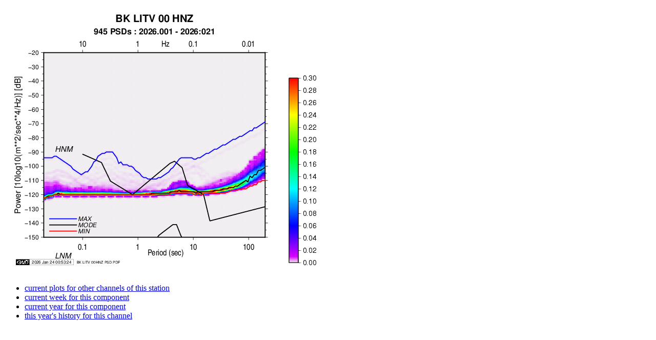

--- FILE ---
content_type: text/html; charset=ISO-8859-1
request_url: https://ncedc.org/cgi-bin/pdf_display.pl?action=display&img=BK.LITV.00.HNZ.year.png
body_size: 939
content:
<!DOCTYPE html
	PUBLIC "-//W3C//DTD XHTML 1.0 Transitional//EN"
	 "http://www.w3.org/TR/xhtml1/DTD/xhtml1-transitional.dtd">
<html xmlns="http://www.w3.org/1999/xhtml" lang="en-US" xml:lang="en-US">
<head>
<title>PSD Plot</title>
<meta http-equiv="Content-Type" content="text/html; charset=iso-8859-1" />
</head>
<body>
<div align="left" /><a href="/cgi-bin/pdf_display.pl?action=times&amp;img=BK.LITV.00.HNZ.2026.png"><img ismap src="/ncedc/PDF/WWW/BK.LITV.00.HNZ.2026.png" /></a><img src="/ncedc/PDF/html/psdpdf.png" /><div align="left" /><ul><li>
<a href="/ncedc/PDF/html/BK.LITV.html">current plots for other channels of this station</a><li>
<a href="/ncedc/PDF/html/HN.comp.week.html">current week for this component</a><li>
<a href="/ncedc/PDF/html/HN.comp.year.html">current year for this component</a><li>
<a href="/ncedc/PDF/html/BK.LITV.00.HNZ.2026.html">this year's history for this channel</a></ul>

</body>
</html>